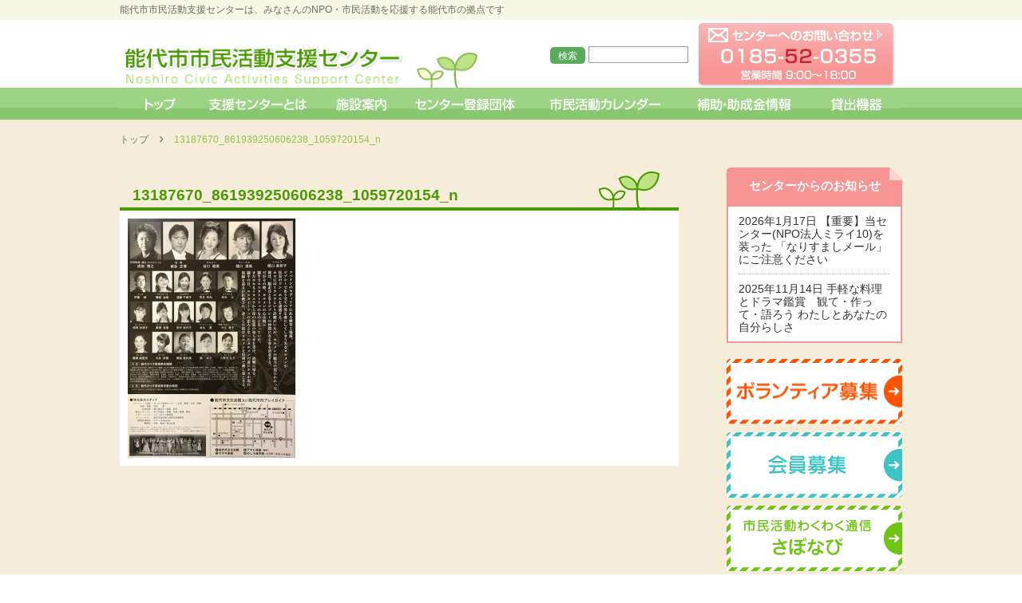

--- FILE ---
content_type: text/html; charset=UTF-8
request_url: https://noshiro-npo.com/13187670_861939250606238_1059720154_n/
body_size: 8506
content:
<!DOCTYPE html>
<html>
<head>
<meta charset="utf-8">
<title>13187670_861939250606238_1059720154_n | 能代市市民活動支援センター</title>
<meta name="description" content="">
<meta name="author" content="">
<link rel="stylesheet" href="https://noshiro-npo.com/wp-content/themes/noshiro-npo_pc/common.css">
<!--[if lt IE 9]>
<script src="//cdnjs.cloudflare.com/ajax/libs/html5shiv/3.7.2/html5shiv.min.js"></script>
<script src="http://ie7-js.googlecode.com/svn/version/2.1(beta4)/IE9.js"></script>
<![endif]-->
<link rel="icon" href="">


<!-- WP SiteManager OGP Tags -->
<meta property="og:title" content="13187670_861939250606238_1059720154_n" />
<meta property="og:type" content="article" />
<meta property="og:url" content="https://noshiro-npo.com/13187670_861939250606238_1059720154_n/" />
<meta property="og:site_name" content="能代市市民活動支援センター" />
<meta property="og:image" content="https://noshiro-npo.com/wp-content/uploads/2016/05/13187670_861939250606238_1059720154_n.jpg" />

<!-- WP SiteManager Twitter Cards Tags -->
<meta name="twitter:title" content="13187670_861939250606238_1059720154_n" />
<meta name="twitter:url" content="https://noshiro-npo.com/13187670_861939250606238_1059720154_n/" />
<meta name="twitter:card" content="summary" />
<meta name="twitter:image" content="https://noshiro-npo.com/wp-content/uploads/2016/05/13187670_861939250606238_1059720154_n.jpg" />
<meta name='robots' content='max-image-preview:large' />
<link rel='dns-prefetch' href='//secure.gravatar.com' />
<link rel='dns-prefetch' href='//stats.wp.com' />
<link rel='dns-prefetch' href='//v0.wordpress.com' />
<link rel="alternate" title="oEmbed (JSON)" type="application/json+oembed" href="https://noshiro-npo.com/wp-json/oembed/1.0/embed?url=https%3A%2F%2Fnoshiro-npo.com%2F13187670_861939250606238_1059720154_n%2F" />
<link rel="alternate" title="oEmbed (XML)" type="text/xml+oembed" href="https://noshiro-npo.com/wp-json/oembed/1.0/embed?url=https%3A%2F%2Fnoshiro-npo.com%2F13187670_861939250606238_1059720154_n%2F&#038;format=xml" />
<style id='wp-img-auto-sizes-contain-inline-css' type='text/css'>
img:is([sizes=auto i],[sizes^="auto," i]){contain-intrinsic-size:3000px 1500px}
/*# sourceURL=wp-img-auto-sizes-contain-inline-css */
</style>
<link rel='stylesheet' id='ai1ec_style-css' href='//noshiro-npo.com/wp-content/plugins/all-in-one-event-calendar/public/themes-ai1ec/vortex/css/ai1ec_parsed_css.css?ver=3.0.0' type='text/css' media='all' />
<style id='wp-emoji-styles-inline-css' type='text/css'>

	img.wp-smiley, img.emoji {
		display: inline !important;
		border: none !important;
		box-shadow: none !important;
		height: 1em !important;
		width: 1em !important;
		margin: 0 0.07em !important;
		vertical-align: -0.1em !important;
		background: none !important;
		padding: 0 !important;
	}
/*# sourceURL=wp-emoji-styles-inline-css */
</style>
<link rel='stylesheet' id='wp-block-library-css' href='https://noshiro-npo.com/wp-includes/css/dist/block-library/style.min.css?ver=6.9' type='text/css' media='all' />
<style id='global-styles-inline-css' type='text/css'>
:root{--wp--preset--aspect-ratio--square: 1;--wp--preset--aspect-ratio--4-3: 4/3;--wp--preset--aspect-ratio--3-4: 3/4;--wp--preset--aspect-ratio--3-2: 3/2;--wp--preset--aspect-ratio--2-3: 2/3;--wp--preset--aspect-ratio--16-9: 16/9;--wp--preset--aspect-ratio--9-16: 9/16;--wp--preset--color--black: #000000;--wp--preset--color--cyan-bluish-gray: #abb8c3;--wp--preset--color--white: #ffffff;--wp--preset--color--pale-pink: #f78da7;--wp--preset--color--vivid-red: #cf2e2e;--wp--preset--color--luminous-vivid-orange: #ff6900;--wp--preset--color--luminous-vivid-amber: #fcb900;--wp--preset--color--light-green-cyan: #7bdcb5;--wp--preset--color--vivid-green-cyan: #00d084;--wp--preset--color--pale-cyan-blue: #8ed1fc;--wp--preset--color--vivid-cyan-blue: #0693e3;--wp--preset--color--vivid-purple: #9b51e0;--wp--preset--gradient--vivid-cyan-blue-to-vivid-purple: linear-gradient(135deg,rgb(6,147,227) 0%,rgb(155,81,224) 100%);--wp--preset--gradient--light-green-cyan-to-vivid-green-cyan: linear-gradient(135deg,rgb(122,220,180) 0%,rgb(0,208,130) 100%);--wp--preset--gradient--luminous-vivid-amber-to-luminous-vivid-orange: linear-gradient(135deg,rgb(252,185,0) 0%,rgb(255,105,0) 100%);--wp--preset--gradient--luminous-vivid-orange-to-vivid-red: linear-gradient(135deg,rgb(255,105,0) 0%,rgb(207,46,46) 100%);--wp--preset--gradient--very-light-gray-to-cyan-bluish-gray: linear-gradient(135deg,rgb(238,238,238) 0%,rgb(169,184,195) 100%);--wp--preset--gradient--cool-to-warm-spectrum: linear-gradient(135deg,rgb(74,234,220) 0%,rgb(151,120,209) 20%,rgb(207,42,186) 40%,rgb(238,44,130) 60%,rgb(251,105,98) 80%,rgb(254,248,76) 100%);--wp--preset--gradient--blush-light-purple: linear-gradient(135deg,rgb(255,206,236) 0%,rgb(152,150,240) 100%);--wp--preset--gradient--blush-bordeaux: linear-gradient(135deg,rgb(254,205,165) 0%,rgb(254,45,45) 50%,rgb(107,0,62) 100%);--wp--preset--gradient--luminous-dusk: linear-gradient(135deg,rgb(255,203,112) 0%,rgb(199,81,192) 50%,rgb(65,88,208) 100%);--wp--preset--gradient--pale-ocean: linear-gradient(135deg,rgb(255,245,203) 0%,rgb(182,227,212) 50%,rgb(51,167,181) 100%);--wp--preset--gradient--electric-grass: linear-gradient(135deg,rgb(202,248,128) 0%,rgb(113,206,126) 100%);--wp--preset--gradient--midnight: linear-gradient(135deg,rgb(2,3,129) 0%,rgb(40,116,252) 100%);--wp--preset--font-size--small: 13px;--wp--preset--font-size--medium: 20px;--wp--preset--font-size--large: 36px;--wp--preset--font-size--x-large: 42px;--wp--preset--spacing--20: 0.44rem;--wp--preset--spacing--30: 0.67rem;--wp--preset--spacing--40: 1rem;--wp--preset--spacing--50: 1.5rem;--wp--preset--spacing--60: 2.25rem;--wp--preset--spacing--70: 3.38rem;--wp--preset--spacing--80: 5.06rem;--wp--preset--shadow--natural: 6px 6px 9px rgba(0, 0, 0, 0.2);--wp--preset--shadow--deep: 12px 12px 50px rgba(0, 0, 0, 0.4);--wp--preset--shadow--sharp: 6px 6px 0px rgba(0, 0, 0, 0.2);--wp--preset--shadow--outlined: 6px 6px 0px -3px rgb(255, 255, 255), 6px 6px rgb(0, 0, 0);--wp--preset--shadow--crisp: 6px 6px 0px rgb(0, 0, 0);}:where(.is-layout-flex){gap: 0.5em;}:where(.is-layout-grid){gap: 0.5em;}body .is-layout-flex{display: flex;}.is-layout-flex{flex-wrap: wrap;align-items: center;}.is-layout-flex > :is(*, div){margin: 0;}body .is-layout-grid{display: grid;}.is-layout-grid > :is(*, div){margin: 0;}:where(.wp-block-columns.is-layout-flex){gap: 2em;}:where(.wp-block-columns.is-layout-grid){gap: 2em;}:where(.wp-block-post-template.is-layout-flex){gap: 1.25em;}:where(.wp-block-post-template.is-layout-grid){gap: 1.25em;}.has-black-color{color: var(--wp--preset--color--black) !important;}.has-cyan-bluish-gray-color{color: var(--wp--preset--color--cyan-bluish-gray) !important;}.has-white-color{color: var(--wp--preset--color--white) !important;}.has-pale-pink-color{color: var(--wp--preset--color--pale-pink) !important;}.has-vivid-red-color{color: var(--wp--preset--color--vivid-red) !important;}.has-luminous-vivid-orange-color{color: var(--wp--preset--color--luminous-vivid-orange) !important;}.has-luminous-vivid-amber-color{color: var(--wp--preset--color--luminous-vivid-amber) !important;}.has-light-green-cyan-color{color: var(--wp--preset--color--light-green-cyan) !important;}.has-vivid-green-cyan-color{color: var(--wp--preset--color--vivid-green-cyan) !important;}.has-pale-cyan-blue-color{color: var(--wp--preset--color--pale-cyan-blue) !important;}.has-vivid-cyan-blue-color{color: var(--wp--preset--color--vivid-cyan-blue) !important;}.has-vivid-purple-color{color: var(--wp--preset--color--vivid-purple) !important;}.has-black-background-color{background-color: var(--wp--preset--color--black) !important;}.has-cyan-bluish-gray-background-color{background-color: var(--wp--preset--color--cyan-bluish-gray) !important;}.has-white-background-color{background-color: var(--wp--preset--color--white) !important;}.has-pale-pink-background-color{background-color: var(--wp--preset--color--pale-pink) !important;}.has-vivid-red-background-color{background-color: var(--wp--preset--color--vivid-red) !important;}.has-luminous-vivid-orange-background-color{background-color: var(--wp--preset--color--luminous-vivid-orange) !important;}.has-luminous-vivid-amber-background-color{background-color: var(--wp--preset--color--luminous-vivid-amber) !important;}.has-light-green-cyan-background-color{background-color: var(--wp--preset--color--light-green-cyan) !important;}.has-vivid-green-cyan-background-color{background-color: var(--wp--preset--color--vivid-green-cyan) !important;}.has-pale-cyan-blue-background-color{background-color: var(--wp--preset--color--pale-cyan-blue) !important;}.has-vivid-cyan-blue-background-color{background-color: var(--wp--preset--color--vivid-cyan-blue) !important;}.has-vivid-purple-background-color{background-color: var(--wp--preset--color--vivid-purple) !important;}.has-black-border-color{border-color: var(--wp--preset--color--black) !important;}.has-cyan-bluish-gray-border-color{border-color: var(--wp--preset--color--cyan-bluish-gray) !important;}.has-white-border-color{border-color: var(--wp--preset--color--white) !important;}.has-pale-pink-border-color{border-color: var(--wp--preset--color--pale-pink) !important;}.has-vivid-red-border-color{border-color: var(--wp--preset--color--vivid-red) !important;}.has-luminous-vivid-orange-border-color{border-color: var(--wp--preset--color--luminous-vivid-orange) !important;}.has-luminous-vivid-amber-border-color{border-color: var(--wp--preset--color--luminous-vivid-amber) !important;}.has-light-green-cyan-border-color{border-color: var(--wp--preset--color--light-green-cyan) !important;}.has-vivid-green-cyan-border-color{border-color: var(--wp--preset--color--vivid-green-cyan) !important;}.has-pale-cyan-blue-border-color{border-color: var(--wp--preset--color--pale-cyan-blue) !important;}.has-vivid-cyan-blue-border-color{border-color: var(--wp--preset--color--vivid-cyan-blue) !important;}.has-vivid-purple-border-color{border-color: var(--wp--preset--color--vivid-purple) !important;}.has-vivid-cyan-blue-to-vivid-purple-gradient-background{background: var(--wp--preset--gradient--vivid-cyan-blue-to-vivid-purple) !important;}.has-light-green-cyan-to-vivid-green-cyan-gradient-background{background: var(--wp--preset--gradient--light-green-cyan-to-vivid-green-cyan) !important;}.has-luminous-vivid-amber-to-luminous-vivid-orange-gradient-background{background: var(--wp--preset--gradient--luminous-vivid-amber-to-luminous-vivid-orange) !important;}.has-luminous-vivid-orange-to-vivid-red-gradient-background{background: var(--wp--preset--gradient--luminous-vivid-orange-to-vivid-red) !important;}.has-very-light-gray-to-cyan-bluish-gray-gradient-background{background: var(--wp--preset--gradient--very-light-gray-to-cyan-bluish-gray) !important;}.has-cool-to-warm-spectrum-gradient-background{background: var(--wp--preset--gradient--cool-to-warm-spectrum) !important;}.has-blush-light-purple-gradient-background{background: var(--wp--preset--gradient--blush-light-purple) !important;}.has-blush-bordeaux-gradient-background{background: var(--wp--preset--gradient--blush-bordeaux) !important;}.has-luminous-dusk-gradient-background{background: var(--wp--preset--gradient--luminous-dusk) !important;}.has-pale-ocean-gradient-background{background: var(--wp--preset--gradient--pale-ocean) !important;}.has-electric-grass-gradient-background{background: var(--wp--preset--gradient--electric-grass) !important;}.has-midnight-gradient-background{background: var(--wp--preset--gradient--midnight) !important;}.has-small-font-size{font-size: var(--wp--preset--font-size--small) !important;}.has-medium-font-size{font-size: var(--wp--preset--font-size--medium) !important;}.has-large-font-size{font-size: var(--wp--preset--font-size--large) !important;}.has-x-large-font-size{font-size: var(--wp--preset--font-size--x-large) !important;}
/*# sourceURL=global-styles-inline-css */
</style>

<style id='classic-theme-styles-inline-css' type='text/css'>
/*! This file is auto-generated */
.wp-block-button__link{color:#fff;background-color:#32373c;border-radius:9999px;box-shadow:none;text-decoration:none;padding:calc(.667em + 2px) calc(1.333em + 2px);font-size:1.125em}.wp-block-file__button{background:#32373c;color:#fff;text-decoration:none}
/*# sourceURL=/wp-includes/css/classic-themes.min.css */
</style>
<link rel='stylesheet' id='contact-form-7-css' href='https://noshiro-npo.com/wp-content/plugins/contact-form-7/includes/css/styles.css?ver=6.1.4' type='text/css' media='all' />
<link rel='stylesheet' id='wp-pagenavi-css' href='https://noshiro-npo.com/wp-content/plugins/wp-pagenavi/pagenavi-css.css?ver=2.70' type='text/css' media='all' />
<link rel="https://api.w.org/" href="https://noshiro-npo.com/wp-json/" /><link rel="alternate" title="JSON" type="application/json" href="https://noshiro-npo.com/wp-json/wp/v2/media/812" /><link rel="EditURI" type="application/rsd+xml" title="RSD" href="https://noshiro-npo.com/xmlrpc.php?rsd" />
<meta name="generator" content="WordPress 6.9" />
<link rel='shortlink' href='https://wp.me/a6s6iO-d6' />
	<style>img#wpstats{display:none}</style>
		<link rel="canonical" href="https://noshiro-npo.com/13187670_861939250606238_1059720154_n/" />
<link rel="icon" href="https://noshiro-npo.com/wp-content/uploads/2025/10/cropped-eb5d260c0a254cdcc16f189cd494cebd-32x32.png" sizes="32x32" />
<link rel="icon" href="https://noshiro-npo.com/wp-content/uploads/2025/10/cropped-eb5d260c0a254cdcc16f189cd494cebd-192x192.png" sizes="192x192" />
<link rel="apple-touch-icon" href="https://noshiro-npo.com/wp-content/uploads/2025/10/cropped-eb5d260c0a254cdcc16f189cd494cebd-180x180.png" />
<meta name="msapplication-TileImage" content="https://noshiro-npo.com/wp-content/uploads/2025/10/cropped-eb5d260c0a254cdcc16f189cd494cebd-270x270.png" />

<script>
	jQuery(function() {
	
	//ロード or スクロールされると実行
	jQuery(window).on('load scroll', function(){
		
		//ヘッダーの高さ分(110px)スクロールするとfixedクラスを追加
		if (jQuery(window).scrollTop() > 110) {
			jQuery('nav').addClass('fixed');
		} else {
			//110px以下だとfixedクラスを削除
			jQuery('nav').removeClass('fixed');
		}
		
	});
	
});
</script>
</head>


<body>

<div id="fb-root"></div>
<script>(function(d, s, id) {
  var js, fjs = d.getElementsByTagName(s)[0];
  if (d.getElementById(id)) return;
  js = d.createElement(s); js.id = id;
  js.src = "//connect.facebook.net/ja_JP/sdk.js#xfbml=1&version=v2.3";
  fjs.parentNode.insertBefore(js, fjs);
}(document, 'script', 'facebook-jssdk'));</script>

<!-- container  -->
<div id="container">





<!-- header-wrap  -->
<div id="header-wrap">

<!-- header  -->
<header id="header">
<h1>能代市市民活動支援センターは、みなさんのNPO・市民活動を応援する能代市の拠点です</h1>
<h2><a href="https://noshiro-npo.com/"><img src="https://noshiro-npo.com/wp-content/themes/noshiro-npo_pc/images/header_logo.png" width="448" height="57" alt="能代市市民活動支援センター"></a></h2>


<form role="search" method="get" id="search" class="searchform" action="https://noshiro-npo.com/">
<div>
<input type="submit" id="searchsubmit" value="検索">
<label class="screen-reader-text" for="s">検索:</label>
<input type="text" value="" name="s" id="s">
</div>
</form>

<address>
<a href="?page_id=35">
<dl>
<dt>センターへの問い合わせ</dt>
<dd>
0185-52-0355
営業時間 09:00～18:00
</dd>
</dl>
</a>
</address>

</header><!-- end of header  -->





<nav id="g-nav">
<ul  class="cf">
<li class="nav01"><a href="https://noshiro-npo.com/">トップ</a></li>
<li class="nav02"><a href="?page_id=27">支援センターとは</a></li>
<li class="nav03"><a href="?page_id=25">施設案内</a></li>
<li class="nav04"><a href="?page_id=23">センター登録団体</a></li>
<li class="nav05"><a href="?page_id=31">市民活動カレンダー</a></li>
<li class="nav06"><a href="?page_id=33">補助・助成金情報</a></li>
<li class="nav07"><a href="?page_id=40">貸出機器</a></li>                          
</ul>
</nav>



        		
        					
</div><!-- end of header-wrap  --><!-- main  -->
<div id="main">



<div id="main-inner" class="cf">


<!-- breadcrumb -->            
<div class="breadcrumb-wrap">
<div id="breadcrumb">
<div itemscope itemtype="http://data-vocabulary.org/Breadcrumb">
<a href="https://noshiro-npo.com" itemprop="url">
<span itemprop="title">トップ</span>
</a><span class="arrow">&rsaquo;</span> 
</div>
<div class="col02">13187670_861939250606238_1059720154_n</div>
</div>
</div>
<!-- end of breadcrumb -->


<!-- article  -->
<article>


<!-- content  -->
<div id="content" class="single">
	<h3>13187670_861939250606238_1059720154_n</h3>
						
			<section><p class="attachment"><a href='https://noshiro-npo.com/wp-content/uploads/2016/05/13187670_861939250606238_1059720154_n.jpg'><img decoding="async" width="210" height="300" src="https://noshiro-npo.com/wp-content/uploads/2016/05/13187670_861939250606238_1059720154_n-210x300.jpg" class="attachment-medium size-medium" alt="" srcset="https://noshiro-npo.com/wp-content/uploads/2016/05/13187670_861939250606238_1059720154_n-210x300.jpg 210w, https://noshiro-npo.com/wp-content/uploads/2016/05/13187670_861939250606238_1059720154_n-140x200.jpg 140w, https://noshiro-npo.com/wp-content/uploads/2016/05/13187670_861939250606238_1059720154_n.jpg 673w" sizes="(max-width: 210px) 100vw, 210px" /></a></p>
</section>

			
	
</div><!-- end of content  -->


</article><!-- end of article  -->

<!-- sidebar  -->
<div id="sidebar">

<aside>

<section class="side-cnt_01">
<h2>センターからのお知らせ</h2>
<ul>

<li><a href="https://noshiro-npo.com/post-6608/">2026年1月17日 【重要】当センター(NPO法人ミライ10)を装った 「なりすましメール」にご注意ください</a></li>


<li><a href="https://noshiro-npo.com/post-6597/">2025年11月14日 手軽な料理とドラマ鑑賞　観て・作って・語ろう わたしとあなたの自分らしさ　</a></li>

</ul>
</section>


<ul class="side-bnr">
<li><a href="?page_id=61"><img src="https://noshiro-npo.com/wp-content/themes/noshiro-npo_pc/images/side_bnr_01.png" width="220" height="82" alt="ボランティア募集"></a></li>
<li><a href="?page_id=59"><img src="https://noshiro-npo.com/wp-content/themes/noshiro-npo_pc/images/side_bnr_02.png" width="220" height="82" alt="寄付金募集"></a></li>
<li><a href="?page_id=43"><img src="https://noshiro-npo.com/wp-content/themes/noshiro-npo_pc/images/side_bnr_03.png" width="220" height="82" alt="市民活動"></a></li>
<li><a href="?page_id=167"><img src="https://noshiro-npo.com/wp-content/themes/noshiro-npo_pc/images/side_form.png" width="220" height="65" alt="団体登録"></a></li>
<li><a href="https://noshiro-npo.com/wp-content/themes/noshiro-npo_pc/images/file/dantai.pdf" download="団体登録シート"><img src="https://noshiro-npo.com/wp-content/themes/noshiro-npo_pc/images/side_bnr_04.png" width="220" height="65" alt="登録シートをダウンロード"></a></li>
<li><a href="?page_id=552"><img src="https://noshiro-npo.com/wp-content/themes/noshiro-npo_pc/images/side_guidebook.png" alt="ガイドブック"></a></li>
</ul>

<a class="twitter-timeline" data-width="220" data-height="280" data-theme="light" href="https://twitter.com/supportnavi?ref_src=twsrc%5Etfw">Tweets by supportnavi</a> <script async src="https://platform.twitter.com/widgets.js" charset="utf-8"></script>

</aside>
             
</div><!-- end of sidebar  -->

</div><!-- end of main-inner  -->


</div><!-- end of main  -->
<p id="pagetop" class="cf"><a href="#header">▲ページトップ</a></p>



<!-- footer-wrap  -->
<div id="footer-wrap">



<!-- footer -->       
<footer>

<div class="footer-body cf">
	
<div class="footer-link cf">
<ul>
<li><a href="https://noshiro-npo.com/">トップ</a></li>
<li><a href="?page_id=27">支援センターとは</a></li>
<li><a href="?page_id=25">施設案内</a></li>
<li><a href="?page_id=23">センター登録団体</a></li>
<li><a href="?page_id=31">市民活動カレンダー</a></li>
<li><a href="?page_id=33">補助・助成金情報</a></li>
<li><a href="?page_id=40">貸出機器</a></li>         
</ul>

<ul>
<li><a href="?page_id=61">ボランティア募集</a></li>
<li><a href="?page_id=59">会員募集</a></li>
<li><a href="?page_id=43">市民活動わくわく通信さぽなび</a></li>
<li><a href="?page_id=167">団体登録</a></li>
<li><a href="https://noshiro-npo.com/wp-content/uploads/2015/06/dantaitourokusheet.pdf">登録シートダウンロード</a></li>
<li><a href="?page_id=35">お問い合わせ</a></li>
<li><a href="?page_id=155">リンク</a></li>
</ul>
</div>



<section class="footer-info">

<h2><img src="https://noshiro-npo.com/wp-content/themes/noshiro-npo_pc/images/footer_logo.png" width="400" height="30" alt="能代市市民活動支援センター"></h2>

<address>
<ul>
<li><img src="https://noshiro-npo.com/wp-content/themes/noshiro-npo_pc/images/footer_tel.png" width="400" height="24" alt="TEL&frasl;FAX 0185-42-0355"></li>
<li><a href="mailto:supportnavi@shirakami.or.jp"><img src="https://noshiro-npo.com/wp-content/themes/noshiro-npo_pc/images/footer_email.png" width="399" height="20" alt="E-mail supportnavi@shirakami.or.jp"></a></li>
</ul>
</address>

<p>〒016-0842<br>
秋田県能代市追分町4-26 能代市勤労青少年ホーム内</p>
<ul>
<li>【営業時間】月曜日～土曜日　9:00～18:00</li>
<li>【休館日】日曜日・祝日・年末年始（12月28日～1月4日）</li>
</ul>

</section>
    
    
</div>



<small class="copyright">Copyright(C) 2026 Noshiro Civic Activities Support Center All rights reserved</small>
     
</footer>



</div><!-- end of footer-wrap  -->



</div><!-- end of container  -->


<!-- SCRIPTS -->
<script src="https://code.jquery.com/jquery-1.9.1.min.js"></script>
<script src="https://noshiro-npo.com/wp-content/themes/noshiro-npo_pc/js/tab.js"></script>
<script src="https://noshiro-npo.com/wp-content/themes/noshiro-npo_pc/js/pagetop.js"></script>
<script src="https://noshiro-npo.com/wp-content/themes/noshiro-npo_pc/js/fade.js"></script>

<script type="speculationrules">
{"prefetch":[{"source":"document","where":{"and":[{"href_matches":"/*"},{"not":{"href_matches":["/wp-*.php","/wp-admin/*","/wp-content/uploads/*","/wp-content/*","/wp-content/plugins/*","/wp-content/themes/noshiro-npo_pc/*","/*\\?(.+)"]}},{"not":{"selector_matches":"a[rel~=\"nofollow\"]"}},{"not":{"selector_matches":".no-prefetch, .no-prefetch a"}}]},"eagerness":"conservative"}]}
</script>
<script type="text/javascript" src="https://noshiro-npo.com/wp-includes/js/dist/hooks.min.js?ver=dd5603f07f9220ed27f1" id="wp-hooks-js"></script>
<script type="text/javascript" src="https://noshiro-npo.com/wp-includes/js/dist/i18n.min.js?ver=c26c3dc7bed366793375" id="wp-i18n-js"></script>
<script type="text/javascript" id="wp-i18n-js-after">
/* <![CDATA[ */
wp.i18n.setLocaleData( { 'text direction\u0004ltr': [ 'ltr' ] } );
//# sourceURL=wp-i18n-js-after
/* ]]> */
</script>
<script type="text/javascript" src="https://noshiro-npo.com/wp-content/plugins/contact-form-7/includes/swv/js/index.js?ver=6.1.4" id="swv-js"></script>
<script type="text/javascript" id="contact-form-7-js-translations">
/* <![CDATA[ */
( function( domain, translations ) {
	var localeData = translations.locale_data[ domain ] || translations.locale_data.messages;
	localeData[""].domain = domain;
	wp.i18n.setLocaleData( localeData, domain );
} )( "contact-form-7", {"translation-revision-date":"2025-11-30 08:12:23+0000","generator":"GlotPress\/4.0.3","domain":"messages","locale_data":{"messages":{"":{"domain":"messages","plural-forms":"nplurals=1; plural=0;","lang":"ja_JP"},"This contact form is placed in the wrong place.":["\u3053\u306e\u30b3\u30f3\u30bf\u30af\u30c8\u30d5\u30a9\u30fc\u30e0\u306f\u9593\u9055\u3063\u305f\u4f4d\u7f6e\u306b\u7f6e\u304b\u308c\u3066\u3044\u307e\u3059\u3002"],"Error:":["\u30a8\u30e9\u30fc:"]}},"comment":{"reference":"includes\/js\/index.js"}} );
//# sourceURL=contact-form-7-js-translations
/* ]]> */
</script>
<script type="text/javascript" id="contact-form-7-js-before">
/* <![CDATA[ */
var wpcf7 = {
    "api": {
        "root": "https:\/\/noshiro-npo.com\/wp-json\/",
        "namespace": "contact-form-7\/v1"
    }
};
//# sourceURL=contact-form-7-js-before
/* ]]> */
</script>
<script type="text/javascript" src="https://noshiro-npo.com/wp-content/plugins/contact-form-7/includes/js/index.js?ver=6.1.4" id="contact-form-7-js"></script>
<script type="text/javascript" id="jetpack-stats-js-before">
/* <![CDATA[ */
_stq = window._stq || [];
_stq.push([ "view", JSON.parse("{\"v\":\"ext\",\"blog\":\"95355430\",\"post\":\"812\",\"tz\":\"9\",\"srv\":\"noshiro-npo.com\",\"j\":\"1:15.3.1\"}") ]);
_stq.push([ "clickTrackerInit", "95355430", "812" ]);
//# sourceURL=jetpack-stats-js-before
/* ]]> */
</script>
<script type="text/javascript" src="https://stats.wp.com/e-202603.js" id="jetpack-stats-js" defer="defer" data-wp-strategy="defer"></script>
<script id="wp-emoji-settings" type="application/json">
{"baseUrl":"https://s.w.org/images/core/emoji/17.0.2/72x72/","ext":".png","svgUrl":"https://s.w.org/images/core/emoji/17.0.2/svg/","svgExt":".svg","source":{"concatemoji":"https://noshiro-npo.com/wp-includes/js/wp-emoji-release.min.js?ver=6.9"}}
</script>
<script type="module">
/* <![CDATA[ */
/*! This file is auto-generated */
const a=JSON.parse(document.getElementById("wp-emoji-settings").textContent),o=(window._wpemojiSettings=a,"wpEmojiSettingsSupports"),s=["flag","emoji"];function i(e){try{var t={supportTests:e,timestamp:(new Date).valueOf()};sessionStorage.setItem(o,JSON.stringify(t))}catch(e){}}function c(e,t,n){e.clearRect(0,0,e.canvas.width,e.canvas.height),e.fillText(t,0,0);t=new Uint32Array(e.getImageData(0,0,e.canvas.width,e.canvas.height).data);e.clearRect(0,0,e.canvas.width,e.canvas.height),e.fillText(n,0,0);const a=new Uint32Array(e.getImageData(0,0,e.canvas.width,e.canvas.height).data);return t.every((e,t)=>e===a[t])}function p(e,t){e.clearRect(0,0,e.canvas.width,e.canvas.height),e.fillText(t,0,0);var n=e.getImageData(16,16,1,1);for(let e=0;e<n.data.length;e++)if(0!==n.data[e])return!1;return!0}function u(e,t,n,a){switch(t){case"flag":return n(e,"\ud83c\udff3\ufe0f\u200d\u26a7\ufe0f","\ud83c\udff3\ufe0f\u200b\u26a7\ufe0f")?!1:!n(e,"\ud83c\udde8\ud83c\uddf6","\ud83c\udde8\u200b\ud83c\uddf6")&&!n(e,"\ud83c\udff4\udb40\udc67\udb40\udc62\udb40\udc65\udb40\udc6e\udb40\udc67\udb40\udc7f","\ud83c\udff4\u200b\udb40\udc67\u200b\udb40\udc62\u200b\udb40\udc65\u200b\udb40\udc6e\u200b\udb40\udc67\u200b\udb40\udc7f");case"emoji":return!a(e,"\ud83e\u1fac8")}return!1}function f(e,t,n,a){let r;const o=(r="undefined"!=typeof WorkerGlobalScope&&self instanceof WorkerGlobalScope?new OffscreenCanvas(300,150):document.createElement("canvas")).getContext("2d",{willReadFrequently:!0}),s=(o.textBaseline="top",o.font="600 32px Arial",{});return e.forEach(e=>{s[e]=t(o,e,n,a)}),s}function r(e){var t=document.createElement("script");t.src=e,t.defer=!0,document.head.appendChild(t)}a.supports={everything:!0,everythingExceptFlag:!0},new Promise(t=>{let n=function(){try{var e=JSON.parse(sessionStorage.getItem(o));if("object"==typeof e&&"number"==typeof e.timestamp&&(new Date).valueOf()<e.timestamp+604800&&"object"==typeof e.supportTests)return e.supportTests}catch(e){}return null}();if(!n){if("undefined"!=typeof Worker&&"undefined"!=typeof OffscreenCanvas&&"undefined"!=typeof URL&&URL.createObjectURL&&"undefined"!=typeof Blob)try{var e="postMessage("+f.toString()+"("+[JSON.stringify(s),u.toString(),c.toString(),p.toString()].join(",")+"));",a=new Blob([e],{type:"text/javascript"});const r=new Worker(URL.createObjectURL(a),{name:"wpTestEmojiSupports"});return void(r.onmessage=e=>{i(n=e.data),r.terminate(),t(n)})}catch(e){}i(n=f(s,u,c,p))}t(n)}).then(e=>{for(const n in e)a.supports[n]=e[n],a.supports.everything=a.supports.everything&&a.supports[n],"flag"!==n&&(a.supports.everythingExceptFlag=a.supports.everythingExceptFlag&&a.supports[n]);var t;a.supports.everythingExceptFlag=a.supports.everythingExceptFlag&&!a.supports.flag,a.supports.everything||((t=a.source||{}).concatemoji?r(t.concatemoji):t.wpemoji&&t.twemoji&&(r(t.twemoji),r(t.wpemoji)))});
//# sourceURL=https://noshiro-npo.com/wp-includes/js/wp-emoji-loader.min.js
/* ]]> */
</script>
</body>
</html>

--- FILE ---
content_type: text/css
request_url: https://noshiro-npo.com/wp-content/themes/noshiro-npo_pc/base.css
body_size: 907
content:
@charset "UTF-8";

html, body, div, span, applet, object, iframe,
h1, h2, h3, h4, h5, h6, p, blockquote, pre,
a, abbr, acronym, address, big, cite, code,
del, dfn, em, img, ins, kbd, q, s, samp,
small, strike, sub, sup, tt, var,
b, u, i, center,
dl, dt, dd, ol, ul, li,
fieldset, form, label, legend,
table, caption, tbody, tfoot, thead, tr, th, td,
article, aside, canvas, details, embed, 
figure, figcaption, footer, header, hgroup, 
menu, nav, output, ruby, section, summary,
time, mark, audio, video {
	margin: 0;
	padding: 0;
	border: 0;
	font-size: 100%;
	font: inherit;
	font-weight : normal;
	vertical-align: baseline;
}

/* HTML5 display-role reset for older browsers */
 
menu{
	display: block;
}

body {
	line-height: 1.2;
	font-family: "ヒラギノ角ゴ Pro W3", "Hiragino Kaku Gothic Pro", "メイリオ", Meiryo, Osaka, "ＭＳ Ｐゴシック", "MS PGothic", sans-serif;
	font-size : 14px;
	color : #333;
}

ol, ul {
	list-style: none;
}

blockquote, q {
	quotes: none;
}

blockquote:before, blockquote:after,
q:before, q:after {
	content: '';
	content: none;
}

a {
    margin:0;
    padding:0;
    font-size:100%;
    vertical-align:baseline;
   	color : #333;
	text-decoration:none;
}

a:hover{
	text-decoration : underline;	
}

img {
	vertical-align : bottom;
}

iframe{
	vertical-align : bottom;	
}

address {
	font-style : normal;
}

.col01{
	color: #415f92;	
}

.col02{
	color: #8ec549;	
}

/*イベントカレンダー印刷バグ対応 */
@media print {
	a[href]:after   {display:none;}
}

--- FILE ---
content_type: application/javascript
request_url: https://noshiro-npo.com/wp-content/themes/noshiro-npo_pc/js/fade.js
body_size: 213
content:
$(function() { 

	var fade = $('#g-nav li a,a img');
  
    fade.fadeTo(1,1)   
    .hover(    
        function(){   
            $(this).fadeTo(200,0.6);   
        },   
        function(){   
            $(this).fadeTo(800, 1);   
        }   
        );   
        return false;     
});